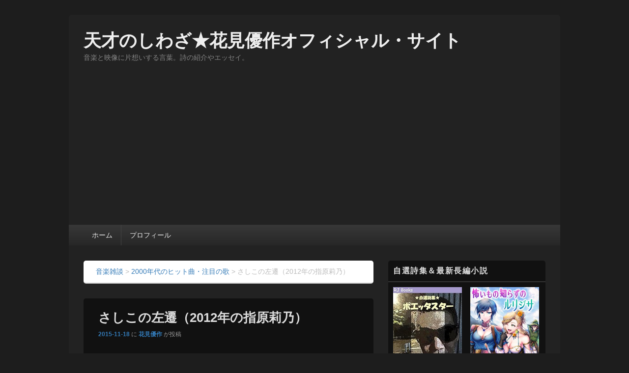

--- FILE ---
content_type: text/html; charset=UTF-8
request_url: https://tensai.work/akb-1206/
body_size: 16925
content:
<!DOCTYPE html>
<!--[if IE 6]>
<html id="ie6" dir="ltr" lang="ja" prefix="og: https://ogp.me/ns#">
<![endif]-->
<!--[if IE 7]>
<html id="ie7" dir="ltr" lang="ja" prefix="og: https://ogp.me/ns#">
<![endif]-->
<!--[if IE 8]>
<html id="ie8" dir="ltr" lang="ja" prefix="og: https://ogp.me/ns#">
<![endif]-->
<!--[if !(IE 6) | !(IE 7) | !(IE 8)  ]><!-->
<html dir="ltr" lang="ja" prefix="og: https://ogp.me/ns#">
<!--<![endif]-->
<head>
<meta charset="UTF-8" />
<meta name="viewport" content="width=device-width, initial-scale=1">
<link rel="profile" href="http://gmpg.org/xfn/11" />
<link rel="pingback" href="https://tensai.work/xmlrpc.php" />
<title>さしこの左遷（2012年の指原莉乃） | 天才のしわざ★花見優作オフィシャル・サイト</title>
<style>
#wpadminbar #wp-admin-bar-wccp_free_top_button .ab-icon:before {
	content: "\f160";
	color: #02CA02;
	top: 3px;
}
#wpadminbar #wp-admin-bar-wccp_free_top_button .ab-icon {
	transform: rotate(45deg);
}
</style>
	<style>img:is([sizes="auto" i], [sizes^="auto," i]) { contain-intrinsic-size: 3000px 1500px }</style>
	
		<!-- All in One SEO 4.8.4.1 - aioseo.com -->
	<meta name="robots" content="max-image-preview:large" />
	<meta name="author" content="花見優作"/>
	<link rel="canonical" href="https://tensai.work/akb-1206/" />
	<meta name="generator" content="All in One SEO (AIOSEO) 4.8.4.1" />
		<meta property="og:locale" content="ja_JP" />
		<meta property="og:site_name" content="天才のしわざ★花見優作オフィシャル・サイト | 音楽と映像に片想いする言葉。詩の紹介やエッセイ。" />
		<meta property="og:type" content="article" />
		<meta property="og:title" content="さしこの左遷（2012年の指原莉乃） | 天才のしわざ★花見優作オフィシャル・サイト" />
		<meta property="og:url" content="https://tensai.work/akb-1206/" />
		<meta property="article:published_time" content="2015-11-18T11:08:19+00:00" />
		<meta property="article:modified_time" content="2015-11-18T11:08:19+00:00" />
		<meta name="twitter:card" content="summary" />
		<meta name="twitter:title" content="さしこの左遷（2012年の指原莉乃） | 天才のしわざ★花見優作オフィシャル・サイト" />
		<script type="application/ld+json" class="aioseo-schema">
			{"@context":"https:\/\/schema.org","@graph":[{"@type":"Article","@id":"https:\/\/tensai.work\/akb-1206\/#article","name":"\u3055\u3057\u3053\u306e\u5de6\u9077\uff082012\u5e74\u306e\u6307\u539f\u8389\u4e43\uff09 | \u5929\u624d\u306e\u3057\u308f\u3056\u2605\u82b1\u898b\u512a\u4f5c\u30aa\u30d5\u30a3\u30b7\u30e3\u30eb\u30fb\u30b5\u30a4\u30c8","headline":"\u3055\u3057\u3053\u306e\u5de6\u9077\uff082012\u5e74\u306e\u6307\u539f\u8389\u4e43\uff09","author":{"@id":"https:\/\/tensai.work\/author\/yhanami1970\/#author"},"publisher":{"@id":"https:\/\/tensai.work\/#organization"},"image":{"@type":"ImageObject","url":"https:\/\/tensai.work\/wp-content\/uploads\/2019\/05\/tw-catch198b.jpg","width":342,"height":257},"datePublished":"2015-11-18T20:08:19+09:00","dateModified":"2015-11-18T20:08:19+09:00","inLanguage":"ja","mainEntityOfPage":{"@id":"https:\/\/tensai.work\/akb-1206\/#webpage"},"isPartOf":{"@id":"https:\/\/tensai.work\/akb-1206\/#webpage"},"articleSection":"2000\u5e74\u4ee3\u306e\u30d2\u30c3\u30c8\u66f2\u30fb\u6ce8\u76ee\u306e\u6b4c"},{"@type":"BreadcrumbList","@id":"https:\/\/tensai.work\/akb-1206\/#breadcrumblist","itemListElement":[{"@type":"ListItem","@id":"https:\/\/tensai.work#listItem","position":1,"name":"Home","item":"https:\/\/tensai.work","nextItem":{"@type":"ListItem","@id":"https:\/\/tensai.work\/category\/music-talk\/#listItem","name":"\u97f3\u697d\u96d1\u8ac7"}},{"@type":"ListItem","@id":"https:\/\/tensai.work\/category\/music-talk\/#listItem","position":2,"name":"\u97f3\u697d\u96d1\u8ac7","item":"https:\/\/tensai.work\/category\/music-talk\/","nextItem":{"@type":"ListItem","@id":"https:\/\/tensai.work\/category\/music-talk\/hit-song00s\/#listItem","name":"2000\u5e74\u4ee3\u306e\u30d2\u30c3\u30c8\u66f2\u30fb\u6ce8\u76ee\u306e\u6b4c"},"previousItem":{"@type":"ListItem","@id":"https:\/\/tensai.work#listItem","name":"Home"}},{"@type":"ListItem","@id":"https:\/\/tensai.work\/category\/music-talk\/hit-song00s\/#listItem","position":3,"name":"2000\u5e74\u4ee3\u306e\u30d2\u30c3\u30c8\u66f2\u30fb\u6ce8\u76ee\u306e\u6b4c","item":"https:\/\/tensai.work\/category\/music-talk\/hit-song00s\/","nextItem":{"@type":"ListItem","@id":"https:\/\/tensai.work\/akb-1206\/#listItem","name":"\u3055\u3057\u3053\u306e\u5de6\u9077\uff082012\u5e74\u306e\u6307\u539f\u8389\u4e43\uff09"},"previousItem":{"@type":"ListItem","@id":"https:\/\/tensai.work\/category\/music-talk\/#listItem","name":"\u97f3\u697d\u96d1\u8ac7"}},{"@type":"ListItem","@id":"https:\/\/tensai.work\/akb-1206\/#listItem","position":4,"name":"\u3055\u3057\u3053\u306e\u5de6\u9077\uff082012\u5e74\u306e\u6307\u539f\u8389\u4e43\uff09","previousItem":{"@type":"ListItem","@id":"https:\/\/tensai.work\/category\/music-talk\/hit-song00s\/#listItem","name":"2000\u5e74\u4ee3\u306e\u30d2\u30c3\u30c8\u66f2\u30fb\u6ce8\u76ee\u306e\u6b4c"}}]},{"@type":"Organization","@id":"https:\/\/tensai.work\/#organization","name":"\u5929\u624d\u306e\u3057\u308f\u3056\u2605\u82b1\u898b\u512a\u4f5c\u30aa\u30d5\u30a3\u30b7\u30e3\u30eb\u30fb\u30b5\u30a4\u30c8","description":"\u97f3\u697d\u3068\u6620\u50cf\u306b\u7247\u60f3\u3044\u3059\u308b\u8a00\u8449\u3002\u8a69\u306e\u7d39\u4ecb\u3084\u30a8\u30c3\u30bb\u30a4\u3002","url":"https:\/\/tensai.work\/"},{"@type":"Person","@id":"https:\/\/tensai.work\/author\/yhanami1970\/#author","url":"https:\/\/tensai.work\/author\/yhanami1970\/","name":"\u82b1\u898b\u512a\u4f5c","image":{"@type":"ImageObject","@id":"https:\/\/tensai.work\/akb-1206\/#authorImage","url":"https:\/\/secure.gravatar.com\/avatar\/d1ae341601ffb17dcbc7e661f4ab63c92917686303afb7703e424395398e2623?s=96&d=mm&r=g","width":96,"height":96,"caption":"\u82b1\u898b\u512a\u4f5c"}},{"@type":"WebPage","@id":"https:\/\/tensai.work\/akb-1206\/#webpage","url":"https:\/\/tensai.work\/akb-1206\/","name":"\u3055\u3057\u3053\u306e\u5de6\u9077\uff082012\u5e74\u306e\u6307\u539f\u8389\u4e43\uff09 | \u5929\u624d\u306e\u3057\u308f\u3056\u2605\u82b1\u898b\u512a\u4f5c\u30aa\u30d5\u30a3\u30b7\u30e3\u30eb\u30fb\u30b5\u30a4\u30c8","inLanguage":"ja","isPartOf":{"@id":"https:\/\/tensai.work\/#website"},"breadcrumb":{"@id":"https:\/\/tensai.work\/akb-1206\/#breadcrumblist"},"author":{"@id":"https:\/\/tensai.work\/author\/yhanami1970\/#author"},"creator":{"@id":"https:\/\/tensai.work\/author\/yhanami1970\/#author"},"image":{"@type":"ImageObject","url":"https:\/\/tensai.work\/wp-content\/uploads\/2019\/05\/tw-catch198b.jpg","@id":"https:\/\/tensai.work\/akb-1206\/#mainImage","width":342,"height":257},"primaryImageOfPage":{"@id":"https:\/\/tensai.work\/akb-1206\/#mainImage"},"datePublished":"2015-11-18T20:08:19+09:00","dateModified":"2015-11-18T20:08:19+09:00"},{"@type":"WebSite","@id":"https:\/\/tensai.work\/#website","url":"https:\/\/tensai.work\/","name":"\u5929\u624d\u306e\u3057\u308f\u3056\u2605\u82b1\u898b\u512a\u4f5c\u30aa\u30d5\u30a3\u30b7\u30e3\u30eb\u30fb\u30b5\u30a4\u30c8","description":"\u97f3\u697d\u3068\u6620\u50cf\u306b\u7247\u60f3\u3044\u3059\u308b\u8a00\u8449\u3002\u8a69\u306e\u7d39\u4ecb\u3084\u30a8\u30c3\u30bb\u30a4\u3002","inLanguage":"ja","publisher":{"@id":"https:\/\/tensai.work\/#organization"}}]}
		</script>
		<!-- All in One SEO -->

<link rel='dns-prefetch' href='//stats.wp.com' />
<link rel='dns-prefetch' href='//v0.wordpress.com' />
<link rel="alternate" type="application/rss+xml" title="天才のしわざ★花見優作オフィシャル・サイト &raquo; フィード" href="https://tensai.work/feed/" />
<link rel="alternate" type="application/rss+xml" title="天才のしわざ★花見優作オフィシャル・サイト &raquo; コメントフィード" href="https://tensai.work/comments/feed/" />
<script type="text/javascript">
/* <![CDATA[ */
window._wpemojiSettings = {"baseUrl":"https:\/\/s.w.org\/images\/core\/emoji\/16.0.1\/72x72\/","ext":".png","svgUrl":"https:\/\/s.w.org\/images\/core\/emoji\/16.0.1\/svg\/","svgExt":".svg","source":{"concatemoji":"https:\/\/tensai.work\/wp-includes\/js\/wp-emoji-release.min.js?ver=6.8.3"}};
/*! This file is auto-generated */
!function(s,n){var o,i,e;function c(e){try{var t={supportTests:e,timestamp:(new Date).valueOf()};sessionStorage.setItem(o,JSON.stringify(t))}catch(e){}}function p(e,t,n){e.clearRect(0,0,e.canvas.width,e.canvas.height),e.fillText(t,0,0);var t=new Uint32Array(e.getImageData(0,0,e.canvas.width,e.canvas.height).data),a=(e.clearRect(0,0,e.canvas.width,e.canvas.height),e.fillText(n,0,0),new Uint32Array(e.getImageData(0,0,e.canvas.width,e.canvas.height).data));return t.every(function(e,t){return e===a[t]})}function u(e,t){e.clearRect(0,0,e.canvas.width,e.canvas.height),e.fillText(t,0,0);for(var n=e.getImageData(16,16,1,1),a=0;a<n.data.length;a++)if(0!==n.data[a])return!1;return!0}function f(e,t,n,a){switch(t){case"flag":return n(e,"\ud83c\udff3\ufe0f\u200d\u26a7\ufe0f","\ud83c\udff3\ufe0f\u200b\u26a7\ufe0f")?!1:!n(e,"\ud83c\udde8\ud83c\uddf6","\ud83c\udde8\u200b\ud83c\uddf6")&&!n(e,"\ud83c\udff4\udb40\udc67\udb40\udc62\udb40\udc65\udb40\udc6e\udb40\udc67\udb40\udc7f","\ud83c\udff4\u200b\udb40\udc67\u200b\udb40\udc62\u200b\udb40\udc65\u200b\udb40\udc6e\u200b\udb40\udc67\u200b\udb40\udc7f");case"emoji":return!a(e,"\ud83e\udedf")}return!1}function g(e,t,n,a){var r="undefined"!=typeof WorkerGlobalScope&&self instanceof WorkerGlobalScope?new OffscreenCanvas(300,150):s.createElement("canvas"),o=r.getContext("2d",{willReadFrequently:!0}),i=(o.textBaseline="top",o.font="600 32px Arial",{});return e.forEach(function(e){i[e]=t(o,e,n,a)}),i}function t(e){var t=s.createElement("script");t.src=e,t.defer=!0,s.head.appendChild(t)}"undefined"!=typeof Promise&&(o="wpEmojiSettingsSupports",i=["flag","emoji"],n.supports={everything:!0,everythingExceptFlag:!0},e=new Promise(function(e){s.addEventListener("DOMContentLoaded",e,{once:!0})}),new Promise(function(t){var n=function(){try{var e=JSON.parse(sessionStorage.getItem(o));if("object"==typeof e&&"number"==typeof e.timestamp&&(new Date).valueOf()<e.timestamp+604800&&"object"==typeof e.supportTests)return e.supportTests}catch(e){}return null}();if(!n){if("undefined"!=typeof Worker&&"undefined"!=typeof OffscreenCanvas&&"undefined"!=typeof URL&&URL.createObjectURL&&"undefined"!=typeof Blob)try{var e="postMessage("+g.toString()+"("+[JSON.stringify(i),f.toString(),p.toString(),u.toString()].join(",")+"));",a=new Blob([e],{type:"text/javascript"}),r=new Worker(URL.createObjectURL(a),{name:"wpTestEmojiSupports"});return void(r.onmessage=function(e){c(n=e.data),r.terminate(),t(n)})}catch(e){}c(n=g(i,f,p,u))}t(n)}).then(function(e){for(var t in e)n.supports[t]=e[t],n.supports.everything=n.supports.everything&&n.supports[t],"flag"!==t&&(n.supports.everythingExceptFlag=n.supports.everythingExceptFlag&&n.supports[t]);n.supports.everythingExceptFlag=n.supports.everythingExceptFlag&&!n.supports.flag,n.DOMReady=!1,n.readyCallback=function(){n.DOMReady=!0}}).then(function(){return e}).then(function(){var e;n.supports.everything||(n.readyCallback(),(e=n.source||{}).concatemoji?t(e.concatemoji):e.wpemoji&&e.twemoji&&(t(e.twemoji),t(e.wpemoji)))}))}((window,document),window._wpemojiSettings);
/* ]]> */
</script>
<style id='wp-emoji-styles-inline-css' type='text/css'>

	img.wp-smiley, img.emoji {
		display: inline !important;
		border: none !important;
		box-shadow: none !important;
		height: 1em !important;
		width: 1em !important;
		margin: 0 0.07em !important;
		vertical-align: -0.1em !important;
		background: none !important;
		padding: 0 !important;
	}
</style>
<link rel='stylesheet' id='wp-block-library-css' href='https://tensai.work/wp-includes/css/dist/block-library/style.min.css?ver=6.8.3' type='text/css' media='all' />
<style id='wp-block-library-theme-inline-css' type='text/css'>
.wp-block-audio :where(figcaption){color:#555;font-size:13px;text-align:center}.is-dark-theme .wp-block-audio :where(figcaption){color:#ffffffa6}.wp-block-audio{margin:0 0 1em}.wp-block-code{border:1px solid #ccc;border-radius:4px;font-family:Menlo,Consolas,monaco,monospace;padding:.8em 1em}.wp-block-embed :where(figcaption){color:#555;font-size:13px;text-align:center}.is-dark-theme .wp-block-embed :where(figcaption){color:#ffffffa6}.wp-block-embed{margin:0 0 1em}.blocks-gallery-caption{color:#555;font-size:13px;text-align:center}.is-dark-theme .blocks-gallery-caption{color:#ffffffa6}:root :where(.wp-block-image figcaption){color:#555;font-size:13px;text-align:center}.is-dark-theme :root :where(.wp-block-image figcaption){color:#ffffffa6}.wp-block-image{margin:0 0 1em}.wp-block-pullquote{border-bottom:4px solid;border-top:4px solid;color:currentColor;margin-bottom:1.75em}.wp-block-pullquote cite,.wp-block-pullquote footer,.wp-block-pullquote__citation{color:currentColor;font-size:.8125em;font-style:normal;text-transform:uppercase}.wp-block-quote{border-left:.25em solid;margin:0 0 1.75em;padding-left:1em}.wp-block-quote cite,.wp-block-quote footer{color:currentColor;font-size:.8125em;font-style:normal;position:relative}.wp-block-quote:where(.has-text-align-right){border-left:none;border-right:.25em solid;padding-left:0;padding-right:1em}.wp-block-quote:where(.has-text-align-center){border:none;padding-left:0}.wp-block-quote.is-large,.wp-block-quote.is-style-large,.wp-block-quote:where(.is-style-plain){border:none}.wp-block-search .wp-block-search__label{font-weight:700}.wp-block-search__button{border:1px solid #ccc;padding:.375em .625em}:where(.wp-block-group.has-background){padding:1.25em 2.375em}.wp-block-separator.has-css-opacity{opacity:.4}.wp-block-separator{border:none;border-bottom:2px solid;margin-left:auto;margin-right:auto}.wp-block-separator.has-alpha-channel-opacity{opacity:1}.wp-block-separator:not(.is-style-wide):not(.is-style-dots){width:100px}.wp-block-separator.has-background:not(.is-style-dots){border-bottom:none;height:1px}.wp-block-separator.has-background:not(.is-style-wide):not(.is-style-dots){height:2px}.wp-block-table{margin:0 0 1em}.wp-block-table td,.wp-block-table th{word-break:normal}.wp-block-table :where(figcaption){color:#555;font-size:13px;text-align:center}.is-dark-theme .wp-block-table :where(figcaption){color:#ffffffa6}.wp-block-video :where(figcaption){color:#555;font-size:13px;text-align:center}.is-dark-theme .wp-block-video :where(figcaption){color:#ffffffa6}.wp-block-video{margin:0 0 1em}:root :where(.wp-block-template-part.has-background){margin-bottom:0;margin-top:0;padding:1.25em 2.375em}
</style>
<style id='classic-theme-styles-inline-css' type='text/css'>
/*! This file is auto-generated */
.wp-block-button__link{color:#fff;background-color:#32373c;border-radius:9999px;box-shadow:none;text-decoration:none;padding:calc(.667em + 2px) calc(1.333em + 2px);font-size:1.125em}.wp-block-file__button{background:#32373c;color:#fff;text-decoration:none}
</style>
<link rel='stylesheet' id='mediaelement-css' href='https://tensai.work/wp-includes/js/mediaelement/mediaelementplayer-legacy.min.css?ver=4.2.17' type='text/css' media='all' />
<link rel='stylesheet' id='wp-mediaelement-css' href='https://tensai.work/wp-includes/js/mediaelement/wp-mediaelement.min.css?ver=6.8.3' type='text/css' media='all' />
<style id='jetpack-sharing-buttons-style-inline-css' type='text/css'>
.jetpack-sharing-buttons__services-list{display:flex;flex-direction:row;flex-wrap:wrap;gap:0;list-style-type:none;margin:5px;padding:0}.jetpack-sharing-buttons__services-list.has-small-icon-size{font-size:12px}.jetpack-sharing-buttons__services-list.has-normal-icon-size{font-size:16px}.jetpack-sharing-buttons__services-list.has-large-icon-size{font-size:24px}.jetpack-sharing-buttons__services-list.has-huge-icon-size{font-size:36px}@media print{.jetpack-sharing-buttons__services-list{display:none!important}}.editor-styles-wrapper .wp-block-jetpack-sharing-buttons{gap:0;padding-inline-start:0}ul.jetpack-sharing-buttons__services-list.has-background{padding:1.25em 2.375em}
</style>
<style id='global-styles-inline-css' type='text/css'>
:root{--wp--preset--aspect-ratio--square: 1;--wp--preset--aspect-ratio--4-3: 4/3;--wp--preset--aspect-ratio--3-4: 3/4;--wp--preset--aspect-ratio--3-2: 3/2;--wp--preset--aspect-ratio--2-3: 2/3;--wp--preset--aspect-ratio--16-9: 16/9;--wp--preset--aspect-ratio--9-16: 9/16;--wp--preset--color--black: #000000;--wp--preset--color--cyan-bluish-gray: #abb8c3;--wp--preset--color--white: #ffffff;--wp--preset--color--pale-pink: #f78da7;--wp--preset--color--vivid-red: #cf2e2e;--wp--preset--color--luminous-vivid-orange: #ff6900;--wp--preset--color--luminous-vivid-amber: #fcb900;--wp--preset--color--light-green-cyan: #7bdcb5;--wp--preset--color--vivid-green-cyan: #00d084;--wp--preset--color--pale-cyan-blue: #8ed1fc;--wp--preset--color--vivid-cyan-blue: #0693e3;--wp--preset--color--vivid-purple: #9b51e0;--wp--preset--color--dark-gray: #373737;--wp--preset--color--medium-gray: #cccccc;--wp--preset--color--light-gray: #eeeeee;--wp--preset--color--blue: #1982d1;--wp--preset--gradient--vivid-cyan-blue-to-vivid-purple: linear-gradient(135deg,rgba(6,147,227,1) 0%,rgb(155,81,224) 100%);--wp--preset--gradient--light-green-cyan-to-vivid-green-cyan: linear-gradient(135deg,rgb(122,220,180) 0%,rgb(0,208,130) 100%);--wp--preset--gradient--luminous-vivid-amber-to-luminous-vivid-orange: linear-gradient(135deg,rgba(252,185,0,1) 0%,rgba(255,105,0,1) 100%);--wp--preset--gradient--luminous-vivid-orange-to-vivid-red: linear-gradient(135deg,rgba(255,105,0,1) 0%,rgb(207,46,46) 100%);--wp--preset--gradient--very-light-gray-to-cyan-bluish-gray: linear-gradient(135deg,rgb(238,238,238) 0%,rgb(169,184,195) 100%);--wp--preset--gradient--cool-to-warm-spectrum: linear-gradient(135deg,rgb(74,234,220) 0%,rgb(151,120,209) 20%,rgb(207,42,186) 40%,rgb(238,44,130) 60%,rgb(251,105,98) 80%,rgb(254,248,76) 100%);--wp--preset--gradient--blush-light-purple: linear-gradient(135deg,rgb(255,206,236) 0%,rgb(152,150,240) 100%);--wp--preset--gradient--blush-bordeaux: linear-gradient(135deg,rgb(254,205,165) 0%,rgb(254,45,45) 50%,rgb(107,0,62) 100%);--wp--preset--gradient--luminous-dusk: linear-gradient(135deg,rgb(255,203,112) 0%,rgb(199,81,192) 50%,rgb(65,88,208) 100%);--wp--preset--gradient--pale-ocean: linear-gradient(135deg,rgb(255,245,203) 0%,rgb(182,227,212) 50%,rgb(51,167,181) 100%);--wp--preset--gradient--electric-grass: linear-gradient(135deg,rgb(202,248,128) 0%,rgb(113,206,126) 100%);--wp--preset--gradient--midnight: linear-gradient(135deg,rgb(2,3,129) 0%,rgb(40,116,252) 100%);--wp--preset--font-size--small: 14px;--wp--preset--font-size--medium: 20px;--wp--preset--font-size--large: 24px;--wp--preset--font-size--x-large: 42px;--wp--preset--font-size--normal: 16px;--wp--preset--font-size--huge: 26px;--wp--preset--spacing--20: 0.44rem;--wp--preset--spacing--30: 0.67rem;--wp--preset--spacing--40: 1rem;--wp--preset--spacing--50: 1.5rem;--wp--preset--spacing--60: 2.25rem;--wp--preset--spacing--70: 3.38rem;--wp--preset--spacing--80: 5.06rem;--wp--preset--shadow--natural: 6px 6px 9px rgba(0, 0, 0, 0.2);--wp--preset--shadow--deep: 12px 12px 50px rgba(0, 0, 0, 0.4);--wp--preset--shadow--sharp: 6px 6px 0px rgba(0, 0, 0, 0.2);--wp--preset--shadow--outlined: 6px 6px 0px -3px rgba(255, 255, 255, 1), 6px 6px rgba(0, 0, 0, 1);--wp--preset--shadow--crisp: 6px 6px 0px rgba(0, 0, 0, 1);}:where(.is-layout-flex){gap: 0.5em;}:where(.is-layout-grid){gap: 0.5em;}body .is-layout-flex{display: flex;}.is-layout-flex{flex-wrap: wrap;align-items: center;}.is-layout-flex > :is(*, div){margin: 0;}body .is-layout-grid{display: grid;}.is-layout-grid > :is(*, div){margin: 0;}:where(.wp-block-columns.is-layout-flex){gap: 2em;}:where(.wp-block-columns.is-layout-grid){gap: 2em;}:where(.wp-block-post-template.is-layout-flex){gap: 1.25em;}:where(.wp-block-post-template.is-layout-grid){gap: 1.25em;}.has-black-color{color: var(--wp--preset--color--black) !important;}.has-cyan-bluish-gray-color{color: var(--wp--preset--color--cyan-bluish-gray) !important;}.has-white-color{color: var(--wp--preset--color--white) !important;}.has-pale-pink-color{color: var(--wp--preset--color--pale-pink) !important;}.has-vivid-red-color{color: var(--wp--preset--color--vivid-red) !important;}.has-luminous-vivid-orange-color{color: var(--wp--preset--color--luminous-vivid-orange) !important;}.has-luminous-vivid-amber-color{color: var(--wp--preset--color--luminous-vivid-amber) !important;}.has-light-green-cyan-color{color: var(--wp--preset--color--light-green-cyan) !important;}.has-vivid-green-cyan-color{color: var(--wp--preset--color--vivid-green-cyan) !important;}.has-pale-cyan-blue-color{color: var(--wp--preset--color--pale-cyan-blue) !important;}.has-vivid-cyan-blue-color{color: var(--wp--preset--color--vivid-cyan-blue) !important;}.has-vivid-purple-color{color: var(--wp--preset--color--vivid-purple) !important;}.has-black-background-color{background-color: var(--wp--preset--color--black) !important;}.has-cyan-bluish-gray-background-color{background-color: var(--wp--preset--color--cyan-bluish-gray) !important;}.has-white-background-color{background-color: var(--wp--preset--color--white) !important;}.has-pale-pink-background-color{background-color: var(--wp--preset--color--pale-pink) !important;}.has-vivid-red-background-color{background-color: var(--wp--preset--color--vivid-red) !important;}.has-luminous-vivid-orange-background-color{background-color: var(--wp--preset--color--luminous-vivid-orange) !important;}.has-luminous-vivid-amber-background-color{background-color: var(--wp--preset--color--luminous-vivid-amber) !important;}.has-light-green-cyan-background-color{background-color: var(--wp--preset--color--light-green-cyan) !important;}.has-vivid-green-cyan-background-color{background-color: var(--wp--preset--color--vivid-green-cyan) !important;}.has-pale-cyan-blue-background-color{background-color: var(--wp--preset--color--pale-cyan-blue) !important;}.has-vivid-cyan-blue-background-color{background-color: var(--wp--preset--color--vivid-cyan-blue) !important;}.has-vivid-purple-background-color{background-color: var(--wp--preset--color--vivid-purple) !important;}.has-black-border-color{border-color: var(--wp--preset--color--black) !important;}.has-cyan-bluish-gray-border-color{border-color: var(--wp--preset--color--cyan-bluish-gray) !important;}.has-white-border-color{border-color: var(--wp--preset--color--white) !important;}.has-pale-pink-border-color{border-color: var(--wp--preset--color--pale-pink) !important;}.has-vivid-red-border-color{border-color: var(--wp--preset--color--vivid-red) !important;}.has-luminous-vivid-orange-border-color{border-color: var(--wp--preset--color--luminous-vivid-orange) !important;}.has-luminous-vivid-amber-border-color{border-color: var(--wp--preset--color--luminous-vivid-amber) !important;}.has-light-green-cyan-border-color{border-color: var(--wp--preset--color--light-green-cyan) !important;}.has-vivid-green-cyan-border-color{border-color: var(--wp--preset--color--vivid-green-cyan) !important;}.has-pale-cyan-blue-border-color{border-color: var(--wp--preset--color--pale-cyan-blue) !important;}.has-vivid-cyan-blue-border-color{border-color: var(--wp--preset--color--vivid-cyan-blue) !important;}.has-vivid-purple-border-color{border-color: var(--wp--preset--color--vivid-purple) !important;}.has-vivid-cyan-blue-to-vivid-purple-gradient-background{background: var(--wp--preset--gradient--vivid-cyan-blue-to-vivid-purple) !important;}.has-light-green-cyan-to-vivid-green-cyan-gradient-background{background: var(--wp--preset--gradient--light-green-cyan-to-vivid-green-cyan) !important;}.has-luminous-vivid-amber-to-luminous-vivid-orange-gradient-background{background: var(--wp--preset--gradient--luminous-vivid-amber-to-luminous-vivid-orange) !important;}.has-luminous-vivid-orange-to-vivid-red-gradient-background{background: var(--wp--preset--gradient--luminous-vivid-orange-to-vivid-red) !important;}.has-very-light-gray-to-cyan-bluish-gray-gradient-background{background: var(--wp--preset--gradient--very-light-gray-to-cyan-bluish-gray) !important;}.has-cool-to-warm-spectrum-gradient-background{background: var(--wp--preset--gradient--cool-to-warm-spectrum) !important;}.has-blush-light-purple-gradient-background{background: var(--wp--preset--gradient--blush-light-purple) !important;}.has-blush-bordeaux-gradient-background{background: var(--wp--preset--gradient--blush-bordeaux) !important;}.has-luminous-dusk-gradient-background{background: var(--wp--preset--gradient--luminous-dusk) !important;}.has-pale-ocean-gradient-background{background: var(--wp--preset--gradient--pale-ocean) !important;}.has-electric-grass-gradient-background{background: var(--wp--preset--gradient--electric-grass) !important;}.has-midnight-gradient-background{background: var(--wp--preset--gradient--midnight) !important;}.has-small-font-size{font-size: var(--wp--preset--font-size--small) !important;}.has-medium-font-size{font-size: var(--wp--preset--font-size--medium) !important;}.has-large-font-size{font-size: var(--wp--preset--font-size--large) !important;}.has-x-large-font-size{font-size: var(--wp--preset--font-size--x-large) !important;}
:where(.wp-block-post-template.is-layout-flex){gap: 1.25em;}:where(.wp-block-post-template.is-layout-grid){gap: 1.25em;}
:where(.wp-block-columns.is-layout-flex){gap: 2em;}:where(.wp-block-columns.is-layout-grid){gap: 2em;}
:root :where(.wp-block-pullquote){font-size: 1.5em;line-height: 1.6;}
</style>
<link rel='stylesheet' id='genericons-css' href='https://tensai.work/wp-content/plugins/jetpack/_inc/genericons/genericons/genericons.css?ver=3.1' type='text/css' media='all' />
<link rel='stylesheet' id='catchbox-style-css' href='https://tensai.work/wp-content/themes/catch-box/style.css?ver=20240316-10525' type='text/css' media='all' />
<link rel='stylesheet' id='catchbox-block-style-css' href='https://tensai.work/wp-content/themes/catch-box/css/blocks.css?ver=1.0' type='text/css' media='all' />
<link rel='stylesheet' id='dark-css' href='https://tensai.work/wp-content/themes/catch-box/colors/dark.css' type='text/css' media='all' />
<style id='akismet-widget-style-inline-css' type='text/css'>

			.a-stats {
				--akismet-color-mid-green: #357b49;
				--akismet-color-white: #fff;
				--akismet-color-light-grey: #f6f7f7;

				max-width: 350px;
				width: auto;
			}

			.a-stats * {
				all: unset;
				box-sizing: border-box;
			}

			.a-stats strong {
				font-weight: 600;
			}

			.a-stats a.a-stats__link,
			.a-stats a.a-stats__link:visited,
			.a-stats a.a-stats__link:active {
				background: var(--akismet-color-mid-green);
				border: none;
				box-shadow: none;
				border-radius: 8px;
				color: var(--akismet-color-white);
				cursor: pointer;
				display: block;
				font-family: -apple-system, BlinkMacSystemFont, 'Segoe UI', 'Roboto', 'Oxygen-Sans', 'Ubuntu', 'Cantarell', 'Helvetica Neue', sans-serif;
				font-weight: 500;
				padding: 12px;
				text-align: center;
				text-decoration: none;
				transition: all 0.2s ease;
			}

			/* Extra specificity to deal with TwentyTwentyOne focus style */
			.widget .a-stats a.a-stats__link:focus {
				background: var(--akismet-color-mid-green);
				color: var(--akismet-color-white);
				text-decoration: none;
			}

			.a-stats a.a-stats__link:hover {
				filter: brightness(110%);
				box-shadow: 0 4px 12px rgba(0, 0, 0, 0.06), 0 0 2px rgba(0, 0, 0, 0.16);
			}

			.a-stats .count {
				color: var(--akismet-color-white);
				display: block;
				font-size: 1.5em;
				line-height: 1.4;
				padding: 0 13px;
				white-space: nowrap;
			}
		
</style>
<script type="text/javascript" src="https://tensai.work/wp-includes/js/jquery/jquery.min.js?ver=3.7.1" id="jquery-core-js"></script>
<script type="text/javascript" src="https://tensai.work/wp-includes/js/jquery/jquery-migrate.min.js?ver=3.4.1" id="jquery-migrate-js"></script>
<script type="text/javascript" id="catchbox-menu-js-extra">
/* <![CDATA[ */
var screenReaderText = {"expand":"\u30b5\u30d6\u30e1\u30cb\u30e5\u30fc\u3092\u5c55\u958b","collapse":"\u30b5\u30d6\u30e1\u30cb\u30e5\u30fc\u3092\u9589\u3058\u308b"};
/* ]]> */
</script>
<script type="text/javascript" src="https://tensai.work/wp-content/themes/catch-box/js/menu.min.js?ver=2.1.1.1" id="catchbox-menu-js"></script>
<script type="text/javascript" src="https://tensai.work/wp-content/themes/catch-box/js/html5.min.js?ver=3.7.3" id="catchbox-html5-js"></script>
<link rel="https://api.w.org/" href="https://tensai.work/wp-json/" /><link rel="alternate" title="JSON" type="application/json" href="https://tensai.work/wp-json/wp/v2/posts/1180" /><link rel="EditURI" type="application/rsd+xml" title="RSD" href="https://tensai.work/xmlrpc.php?rsd" />
<meta name="generator" content="WordPress 6.8.3" />
<link rel='shortlink' href='https://wp.me/p9z6tb-j2' />
<link rel="alternate" title="oEmbed (JSON)" type="application/json+oembed" href="https://tensai.work/wp-json/oembed/1.0/embed?url=https%3A%2F%2Ftensai.work%2Fakb-1206%2F" />
<link rel="alternate" title="oEmbed (XML)" type="text/xml+oembed" href="https://tensai.work/wp-json/oembed/1.0/embed?url=https%3A%2F%2Ftensai.work%2Fakb-1206%2F&#038;format=xml" />
<script id="wpcp_disable_selection" type="text/javascript">
var image_save_msg='You are not allowed to save images!';
	var no_menu_msg='Context Menu disabled!';
	var smessage = "Content is protected !!";

function disableEnterKey(e)
{
	var elemtype = e.target.tagName;
	
	elemtype = elemtype.toUpperCase();
	
	if (elemtype == "TEXT" || elemtype == "TEXTAREA" || elemtype == "INPUT" || elemtype == "PASSWORD" || elemtype == "SELECT" || elemtype == "OPTION" || elemtype == "EMBED")
	{
		elemtype = 'TEXT';
	}
	
	if (e.ctrlKey){
     var key;
     if(window.event)
          key = window.event.keyCode;     //IE
     else
          key = e.which;     //firefox (97)
    //if (key != 17) alert(key);
     if (elemtype!= 'TEXT' && (key == 97 || key == 65 || key == 67 || key == 99 || key == 88 || key == 120 || key == 26 || key == 85  || key == 86 || key == 83 || key == 43 || key == 73))
     {
		if(wccp_free_iscontenteditable(e)) return true;
		show_wpcp_message('You are not allowed to copy content or view source');
		return false;
     }else
     	return true;
     }
}


/*For contenteditable tags*/
function wccp_free_iscontenteditable(e)
{
	var e = e || window.event; // also there is no e.target property in IE. instead IE uses window.event.srcElement
  	
	var target = e.target || e.srcElement;

	var elemtype = e.target.nodeName;
	
	elemtype = elemtype.toUpperCase();
	
	var iscontenteditable = "false";
		
	if(typeof target.getAttribute!="undefined" ) iscontenteditable = target.getAttribute("contenteditable"); // Return true or false as string
	
	var iscontenteditable2 = false;
	
	if(typeof target.isContentEditable!="undefined" ) iscontenteditable2 = target.isContentEditable; // Return true or false as boolean

	if(target.parentElement.isContentEditable) iscontenteditable2 = true;
	
	if (iscontenteditable == "true" || iscontenteditable2 == true)
	{
		if(typeof target.style!="undefined" ) target.style.cursor = "text";
		
		return true;
	}
}

////////////////////////////////////
function disable_copy(e)
{	
	var e = e || window.event; // also there is no e.target property in IE. instead IE uses window.event.srcElement
	
	var elemtype = e.target.tagName;
	
	elemtype = elemtype.toUpperCase();
	
	if (elemtype == "TEXT" || elemtype == "TEXTAREA" || elemtype == "INPUT" || elemtype == "PASSWORD" || elemtype == "SELECT" || elemtype == "OPTION" || elemtype == "EMBED")
	{
		elemtype = 'TEXT';
	}
	
	if(wccp_free_iscontenteditable(e)) return true;
	
	var isSafari = /Safari/.test(navigator.userAgent) && /Apple Computer/.test(navigator.vendor);
	
	var checker_IMG = '';
	if (elemtype == "IMG" && checker_IMG == 'checked' && e.detail >= 2) {show_wpcp_message(alertMsg_IMG);return false;}
	if (elemtype != "TEXT")
	{
		if (smessage !== "" && e.detail == 2)
			show_wpcp_message(smessage);
		
		if (isSafari)
			return true;
		else
			return false;
	}	
}

//////////////////////////////////////////
function disable_copy_ie()
{
	var e = e || window.event;
	var elemtype = window.event.srcElement.nodeName;
	elemtype = elemtype.toUpperCase();
	if(wccp_free_iscontenteditable(e)) return true;
	if (elemtype == "IMG") {show_wpcp_message(alertMsg_IMG);return false;}
	if (elemtype != "TEXT" && elemtype != "TEXTAREA" && elemtype != "INPUT" && elemtype != "PASSWORD" && elemtype != "SELECT" && elemtype != "OPTION" && elemtype != "EMBED")
	{
		return false;
	}
}	
function reEnable()
{
	return true;
}
document.onkeydown = disableEnterKey;
document.onselectstart = disable_copy_ie;
if(navigator.userAgent.indexOf('MSIE')==-1)
{
	document.onmousedown = disable_copy;
	document.onclick = reEnable;
}
function disableSelection(target)
{
    //For IE This code will work
    if (typeof target.onselectstart!="undefined")
    target.onselectstart = disable_copy_ie;
    
    //For Firefox This code will work
    else if (typeof target.style.MozUserSelect!="undefined")
    {target.style.MozUserSelect="none";}
    
    //All other  (ie: Opera) This code will work
    else
    target.onmousedown=function(){return false}
    target.style.cursor = "default";
}
//Calling the JS function directly just after body load
window.onload = function(){disableSelection(document.body);};

//////////////////special for safari Start////////////////
var onlongtouch;
var timer;
var touchduration = 1000; //length of time we want the user to touch before we do something

var elemtype = "";
function touchstart(e) {
	var e = e || window.event;
  // also there is no e.target property in IE.
  // instead IE uses window.event.srcElement
  	var target = e.target || e.srcElement;
	
	elemtype = window.event.srcElement.nodeName;
	
	elemtype = elemtype.toUpperCase();
	
	if(!wccp_pro_is_passive()) e.preventDefault();
	if (!timer) {
		timer = setTimeout(onlongtouch, touchduration);
	}
}

function touchend() {
    //stops short touches from firing the event
    if (timer) {
        clearTimeout(timer);
        timer = null;
    }
	onlongtouch();
}

onlongtouch = function(e) { //this will clear the current selection if anything selected
	
	if (elemtype != "TEXT" && elemtype != "TEXTAREA" && elemtype != "INPUT" && elemtype != "PASSWORD" && elemtype != "SELECT" && elemtype != "EMBED" && elemtype != "OPTION")	
	{
		if (window.getSelection) {
			if (window.getSelection().empty) {  // Chrome
			window.getSelection().empty();
			} else if (window.getSelection().removeAllRanges) {  // Firefox
			window.getSelection().removeAllRanges();
			}
		} else if (document.selection) {  // IE?
			document.selection.empty();
		}
		return false;
	}
};

document.addEventListener("DOMContentLoaded", function(event) { 
    window.addEventListener("touchstart", touchstart, false);
    window.addEventListener("touchend", touchend, false);
});

function wccp_pro_is_passive() {

  var cold = false,
  hike = function() {};

  try {
	  const object1 = {};
  var aid = Object.defineProperty(object1, 'passive', {
  get() {cold = true}
  });
  window.addEventListener('test', hike, aid);
  window.removeEventListener('test', hike, aid);
  } catch (e) {}

  return cold;
}
/*special for safari End*/
</script>
<script id="wpcp_disable_Right_Click" type="text/javascript">
document.ondragstart = function() { return false;}
	function nocontext(e) {
	   return false;
	}
	document.oncontextmenu = nocontext;
</script>
<style>
.unselectable
{
-moz-user-select:none;
-webkit-user-select:none;
cursor: default;
}
html
{
-webkit-touch-callout: none;
-webkit-user-select: none;
-khtml-user-select: none;
-moz-user-select: none;
-ms-user-select: none;
user-select: none;
-webkit-tap-highlight-color: rgba(0,0,0,0);
}
</style>
<script id="wpcp_css_disable_selection" type="text/javascript">
var e = document.getElementsByTagName('body')[0];
if(e)
{
	e.setAttribute('unselectable',"on");
}
</script>
	<style>img#wpstats{display:none}</style>
		
<!-- BEGIN: WP Social Bookmarking Light HEAD --><script>
    (function (d, s, id) {
        var js, fjs = d.getElementsByTagName(s)[0];
        if (d.getElementById(id)) return;
        js = d.createElement(s);
        js.id = id;
        js.src = "//connect.facebook.net/en_US/sdk.js#xfbml=1&version=v2.7";
        fjs.parentNode.insertBefore(js, fjs);
    }(document, 'script', 'facebook-jssdk'));
</script>
<style type="text/css">.wp_social_bookmarking_light{
    border: 0 !important;
    padding: 10px 0 20px 0 !important;
    margin: 0 !important;
}
.wp_social_bookmarking_light div{
    float: left !important;
    border: 0 !important;
    padding: 0 !important;
    margin: 0 5px 0px 0 !important;
    min-height: 30px !important;
    line-height: 18px !important;
    text-indent: 0 !important;
}
.wp_social_bookmarking_light img{
    border: 0 !important;
    padding: 0;
    margin: 0;
    vertical-align: top !important;
}
.wp_social_bookmarking_light_clear{
    clear: both !important;
}
#fb-root{
    display: none;
}
.wsbl_facebook_like iframe{
    max-width: none !important;
}
.wsbl_pinterest a{
    border: 0px !important;
}
</style>
<!-- END: WP Social Bookmarking Light HEAD -->
<link rel="icon" href="https://tensai.work/wp-content/uploads/2018/11/icon_tw.jpg" sizes="32x32" />
<link rel="icon" href="https://tensai.work/wp-content/uploads/2018/11/icon_tw.jpg" sizes="192x192" />
<link rel="apple-touch-icon" href="https://tensai.work/wp-content/uploads/2018/11/icon_tw.jpg" />
<meta name="msapplication-TileImage" content="https://tensai.work/wp-content/uploads/2018/11/icon_tw.jpg" />
<script async src="//pagead2.googlesyndication.com/pagead/js/adsbygoogle.js"></script>
<script>
     (adsbygoogle = window.adsbygoogle || []).push({
          google_ad_client: "ca-pub-8044976417722460",
          enable_page_level_ads: true
     });
</script><!-- Google tag (gtag.js) -->
<script async src="https://www.googletagmanager.com/gtag/js?id=G-FQZ6Z3ER5Q"></script>
<!-- Google tag (gtag.js) -->
<script async src="https://www.googletagmanager.com/gtag/js?id=G-LBHH9PVRSV"></script>
<script>
  window.dataLayer = window.dataLayer || [];
  function gtag(){dataLayer.push(arguments);}
  gtag('js', new Date());

  gtag('config', 'G-LBHH9PVRSV');
</script>
</head>

<body class="wp-singular post-template-default single single-post postid-1180 single-format-standard wp-embed-responsive wp-theme-catch-box unselectable single-author right-sidebar one-menu header-image-top">



<div id="page" class="hfeed site">

	<a href="#main" class="skip-link screen-reader-text">コンテンツへスキップ</a>
	<header id="branding" role="banner">

    	
    	<div id="header-content" class="clearfix">

			<div class="logo-wrap clearfix">	<div id="hgroup" class="site-details">
					<p id="site-title"><a href="https://tensai.work/" rel="home">天才のしわざ★花見優作オフィシャル・サイト</a></p>
					<p id="site-description">音楽と映像に片想いする言葉。詩の紹介やエッセイ。</p>
			
   	</div><!-- #hgroup -->
</div><!-- .logo-wrap -->
		</div><!-- #header-content -->

    	    <div class="menu-access-wrap mobile-header-menu clearfix">
        <div id="mobile-header-left-menu" class="mobile-menu-anchor page-menu">
            <a href="#mobile-header-left-nav" id="menu-toggle-primary" class="genericon genericon-menu">
                <span class="mobile-menu-text">メニュー</span>
            </a>
        </div><!-- #mobile-header-left-menu -->
            
        
        <div id="site-header-menu-primary" class="site-header-menu">
            <nav id="access" class="main-navigation menu-focus" role="navigation" aria-label="メインメニュー">
            
                <h3 class="screen-reader-text">メインメニュー</h3>
                <div class="menu-header-container"><ul class="menu"><li ><a href="https://tensai.work/">ホーム</a></li><li class="page_item page-item-2"><a href="https://tensai.work/profile/">プロフィール</a></li></ul></div><!-- .menu-header-container -->            </nav><!-- #access -->
        </div><!-- .site-header-menu -->

            </div><!-- .menu-access-wrap -->
    
	</header><!-- #branding -->

	
	
	<div id="main" class="clearfix">

		
		<div id="primary" class="content-area">

			
			<div id="content" role="main">
				<div class="breadcrumbs breadcrumbnavxt" xmlns:v="http://rdf.data-vocabulary.org/#"><!-- Breadcrumb NavXT 7.4.1 -->
<span property="itemListElement" typeof="ListItem"><a property="item" typeof="WebPage" title="Go to the 音楽雑談 category archives." href="https://tensai.work/category/music-talk/" class="taxonomy category"><span property="name">音楽雑談</span></a><meta property="position" content="1"></span> &gt; <span property="itemListElement" typeof="ListItem"><a property="item" typeof="WebPage" title="Go to the 2000年代のヒット曲・注目の歌 category archives." href="https://tensai.work/category/music-talk/hit-song00s/" class="taxonomy category"><span property="name">2000年代のヒット曲・注目の歌</span></a><meta property="position" content="2"></span> &gt; <span class="post post-post current-item">さしこの左遷（2012年の指原莉乃）</span></div><!-- .breadcrumbnavxt -->
				
<article id="post-1180" class="post-1180 post type-post status-publish format-standard has-post-thumbnail hentry category-hit-song00s">
	<header class="entry-header">
		<h1 class="entry-title">さしこの左遷（2012年の指原莉乃）</h1>

		            <div class="entry-meta">
                <a href="https://tensai.work/akb-1206/" title="20:08" rel="bookmark"><time class="entry-date updated" datetime="2015-11-18T20:08:19+09:00" pubdate>2015-11-18</time></a> <span class="sep">に</span> <span class="by-author"><span class="author vcard"><a class="url fn n" href="https://tensai.work/author/yhanami1970/" title="花見優作 のすべての投稿を表示" rel="author">花見優作</a></span> <span class="sep">が投稿</span></span>                            </div><!-- .entry-meta -->
			</header><!-- .entry-header -->

	<div class="entry-content">
		<div class='wp_social_bookmarking_light'>        <div class="wsbl_hatena_button"><a href="//b.hatena.ne.jp/entry/https://tensai.work/akb-1206/" class="hatena-bookmark-button" data-hatena-bookmark-title="さしこの左遷（2012年の指原莉乃）" data-hatena-bookmark-layout="simple-balloon" title="このエントリーをはてなブックマークに追加"> <img decoding="async" src="//b.hatena.ne.jp/images/entry-button/button-only@2x.png" alt="このエントリーをはてなブックマークに追加" width="20" height="20" style="border: none;" /></a><script type="text/javascript" src="//b.hatena.ne.jp/js/bookmark_button.js" charset="utf-8" async="async"></script></div>        <div class="wsbl_facebook_like"><div id="fb-root"></div><fb:like href="https://tensai.work/akb-1206/" layout="button_count" action="like" width="100" share="false" show_faces="false" ></fb:like></div>        <div class="wsbl_twitter"><a href="https://twitter.com/share" class="twitter-share-button" data-url="https://tensai.work/akb-1206/" data-text="さしこの左遷（2012年の指原莉乃）">Tweet</a></div>        <div class="wsbl_pocket"><a href="https://getpocket.com/save" class="pocket-btn" data-lang="en" data-save-url="https://tensai.work/akb-1206/" data-pocket-count="none" data-pocket-align="left" >Pocket</a><script type="text/javascript">!function(d,i){if(!d.getElementById(i)){var j=d.createElement("script");j.id=i;j.src="https://widgets.getpocket.com/v1/j/btn.js?v=1";var w=d.getElementById(i);d.body.appendChild(j);}}(document,"pocket-btn-js");</script></div></div>
<br class='wp_social_bookmarking_light_clear' />
<p>　ＡＫＢ４８で人気急上昇中であった〈へたれキャラ〉の〈さしこ〉こと指原莉乃が週刊文春で研究生時代（３～４年まえ）の恋愛を元カレに暴露され、博多を拠点に活動する姉妹ユニットＨＫＴ４８に移籍することが決まった。</p>
<p>　──ということについて、周囲の大人たちが大騒ぎしている。こんなの、ファン以外にはどうでもいいことのはずじゃないか。<br />
　最近は、朝日新聞あたりも総選挙を大きく取り上げていて、どうかしているとしか思えない。<br />
　アイドル・グループの物語にいちいちつきあう義理は一般人にはないはずだ。ゲームで育った世代は他人の物語に乗っかる習性でもあるのか。</p>
<p>　ＡＫＢの成功で、名古屋、大阪、博多に類似ユニットを増殖させたのは、企業が支店を次々に出していくのとおなじで、スキャンダルひとつで有力者が地方に飛ばされるのも、サラリーマン社会ではおなじみの光景だ。だから、オッサンどももいっしょになって騒いでるのか。</p>
<p>　それとも、ちっとも盛り上がってないＮＨＫの大河ドラマで、ちょうど平清盛が大宰府に乗り込んだところだが、それとのからみでもあるのだろうか。</p>
<p>　ま、本人にとっては、自虐ネタが１コ増えたってことで。危機を演出することで、ファンは結束するからなぁ。<br />
　５月に出たシングル（指原莉乃初主演ドラマ主題歌）は今回のことを予見していたかのようだ。<br />
　<br />
　<br />
　　<a href="http://www.amazon.co.jp/exec/obidos/ASIN/B0079RT5XU/rjyh-22" target="_blank">「それでも好きだよ」　⇒　詳細はこちら</a></p>
<p>　　<a href="http://www.amazon.co.jp/exec/obidos/ASIN/4063896323/rjyh-22" target="_blank">インタビュー付フォトブック『さしこ』　⇒　詳細はこちら</a><br />
　<br />
　<br />
【関連記事】<br />
　<a href="https://tensai.work/hits1960s/" >1960年代のヒット曲と話題</a><br />
　<a href="https://tensai.work/hits1970s/" >1970年代のヒット曲と話題</a><br />
　<a href="https://tensai.work/hits1980s/" >1980年代のヒット曲と話題</a><br />
　<a href="https://tensai.work/hits1990s/" >1990年代のヒット曲と話題</a><br />
　<a href="https://tensai.work/hits2000s/" >2000年代のヒット曲と話題</a>　<br />
　<a href="https://tensai.work/hits2010s/" >2010年代のヒット曲と話題</a>　<br />
　</p>
<div class='yarpp yarpp-related yarpp-related-website yarpp-related-none yarpp-template-list'>
<p>No related posts.</p>
</div>
			</div><!-- .entry-content -->

	<footer class="entry-meta">
		カテゴリー: <a href="https://tensai.work/category/music-talk/hit-song00s/" rel="category tag">2000年代のヒット曲・注目の歌</a> &nbsp; 作成者: <a href="https://tensai.work/author/yhanami1970/">花見優作</a> <a href="https://tensai.work/akb-1206/" title="さしこの左遷（2012年の指原莉乃） へのパーマリンク" rel="bookmark">パーマリンク</a>		
		
	</footer><!-- .entry-meta -->
</article><!-- #post-1180 -->


	<nav class="navigation post-navigation" aria-label="投稿">
		<h2 class="screen-reader-text">投稿ナビゲーション</h2>
		<div class="nav-links"><div class="nav-previous"><a href="https://tensai.work/cinema-f1961hh/" rel="prev"><span class="meta-nav" aria-hidden="true"><span class="nav-icon">&larr;</span> 前</span> <span class="screen-reader-text">前の投稿:</span> <span class="post-title">猛獣狩り映画『ハタリ！』がおもしろい理由</span></a></div><div class="nav-next"><a href="https://tensai.work/akb-1511/" rel="next"><span class="meta-nav" aria-hidden="true">次 <span class="nav-icon">&rarr;</span></span> <span class="screen-reader-text">次の投稿:</span> <span class="post-title">さしこの位置（2015年の指原莉乃）</span></a></div></div>
	</nav>
		</div><!-- #content -->
        
		            
	</div><!-- #primary -->
    
	    


		<aside id="secondary" class="sidebar widget-area" role="complementary">
			<h2 class="screen-reader-text">メインサイドバーウィジェットエリア</h2>
			<section id="custom_html-2" class="widget_text widget widget_custom_html"><h2 class="widget-title">自選詩集＆最新長編小説</h2><div class="textwidget custom-html-widget"><a href="http://www.amazon.co.jp/exec/obidos/ASIN/B00LY4WQRG/rjyh-22"><img src="https://images-fe.ssl-images-amazon.com/images/I/51NUbma7q8L._SY346_.jpg" border="0" width="140" alt="ポエッタスター: 自選詩集 花見優作"></a>
　<a href="https://amzn.to/3VsPimG" target="_blank" rel=""><img src="https://m.media-amazon.com/images/P/B09RK4GCDN.01._SCLZZZZZZZ_SX500_.jpg" border="0" width="140" alt="怖いもの知らずのルリジサ（新装版）"></a>
<a href="http://www.amazon.co.jp/exec/obidos/ASIN/B00LY4WQRG/rjyh-22" target="_blank">『ポエッタスター』</a><a href="https://amzn.to/3VsPimG" target="_blank">『怖いもの知らずのルリジサ』</a></div></section><section id="categories-2" class="widget widget_categories"><h2 class="widget-title">カテゴリー</h2>
			<ul>
					<li class="cat-item cat-item-21"><a href="https://tensai.work/category/music-talk/hit-song60s/">1960年代のヒット曲・注目の歌</a>
</li>
	<li class="cat-item cat-item-6"><a href="https://tensai.work/category/music-talk/hit-song/">1970年代のヒット曲</a>
</li>
	<li class="cat-item cat-item-22"><a href="https://tensai.work/category/music-talk/hit-song70s/">1970年代のヒット曲・注目の歌</a>
</li>
	<li class="cat-item cat-item-23"><a href="https://tensai.work/category/music-talk/hit-song80s/">1980年代のヒット曲・注目の歌</a>
</li>
	<li class="cat-item cat-item-24"><a href="https://tensai.work/category/music-talk/hit-song90s/">1990年代のヒット曲・注目の歌</a>
</li>
	<li class="cat-item cat-item-25"><a href="https://tensai.work/category/music-talk/hit-song00s/">2000年代のヒット曲・注目の歌</a>
</li>
	<li class="cat-item cat-item-62"><a href="https://tensai.work/category/music-talk/hit-song10s/">2010年代のヒット曲・注目の歌</a>
</li>
	<li class="cat-item cat-item-26"><a href="https://tensai.work/category/music-talk/topics/">Topics（時代の気分）</a>
</li>
	<li class="cat-item cat-item-27"><a href="https://tensai.work/category/cinema/comedy/">コメディ映画</a>
</li>
	<li class="cat-item cat-item-108"><a href="https://tensai.work/category/humour/%e3%82%b8%e3%83%a7%e3%83%bc%e3%82%af%e9%9b%86%e3%82%88%e3%82%8a/">ジョーク集より</a>
</li>
	<li class="cat-item cat-item-99"><a href="https://tensai.work/category/commentary/fantasy/">ファンタジー小説の書き方</a>
</li>
	<li class="cat-item cat-item-11"><a href="https://tensai.work/category/humour/">ユーモア読み物</a>
</li>
	<li class="cat-item cat-item-28"><a href="https://tensai.work/category/music-talk/live/">ライヴ</a>
</li>
	<li class="cat-item cat-item-86"><a href="https://tensai.work/category/my-work/">作品紹介（リリース情報）</a>
</li>
	<li class="cat-item cat-item-45"><a href="https://tensai.work/category/tv-show/domestic-drama/">国内ドラマ</a>
</li>
	<li class="cat-item cat-item-30"><a href="https://tensai.work/category/cinema/foreign-movie/">外国映画</a>
</li>
	<li class="cat-item cat-item-4"><a href="https://tensai.work/category/actress/">女優</a>
</li>
	<li class="cat-item cat-item-3"><a href="https://tensai.work/category/essay/">日々のあわわ（エッセイ）</a>
</li>
	<li class="cat-item cat-item-12"><a href="https://tensai.work/category/japanese-animation/">日本のマンガ・アニメ</a>
</li>
	<li class="cat-item cat-item-31"><a href="https://tensai.work/category/music-talk/japanese-rock/">日本のロック名盤</a>
</li>
	<li class="cat-item cat-item-32"><a href="https://tensai.work/category/cinema/japanese-movie/">日本映画</a>
</li>
	<li class="cat-item cat-item-33"><a href="https://tensai.work/category/music-talk/foreign-music/">洋楽</a>
</li>
	<li class="cat-item cat-item-35"><a href="https://tensai.work/category/tv-show/foreign-drama/">海外ドラマ</a>
</li>
	<li class="cat-item cat-item-87"><a href="https://tensai.work/category/humour/observation/">深夜ラジオ風に</a>
</li>
	<li class="cat-item cat-item-15"><a href="https://tensai.work/category/comic/">漫才と落語と喜劇</a>
</li>
	<li class="cat-item cat-item-100"><a href="https://tensai.work/category/humour/baromu1/">笑える超人バロム・１</a>
</li>
	<li class="cat-item cat-item-17"><a href="https://tensai.work/category/poetry-anthology/">詩集と詩人</a>
</li>
			</ul>

			</section>
		<section id="recent-posts-2" class="widget widget_recent_entries">
		<h2 class="widget-title">最近の投稿</h2>
		<ul>
											<li>
					<a href="https://tensai.work/chaplin-last240210/">ラストシーンから見るチャップリン映画の本質と魅力</a>
									</li>
											<li>
					<a href="https://tensai.work/joke-ukraine221001/">ウクライナ・ジョーク雑感（侵攻下のユーモア）</a>
									</li>
											<li>
					<a href="https://tensai.work/a-comics-hibarikun221017/">江口寿史のイラストのファンはぜひマンガも！『ひばりくん』は全巻無料</a>
									</li>
											<li>
					<a href="https://tensai.work/select-movie-comedy220919/">ミュージカル・コメディ映画おすすめ12選</a>
									</li>
											<li>
					<a href="https://tensai.work/tori-miki2022-0519/">このマンガがわからない！とり・みき『遠くへいきたい』が話題に</a>
									</li>
					</ul>

		</section><section id="widget_catchbox_adwidget-3" class="widget widget_widget_catchbox_adwidget"><span class="paddingtop"></span><iframe src="https://rcm-fe.amazon-adsystem.com/e/cm?o=9&p=12&l=ur1&category=musicunlimited&banner=17YK4NA2CHKDSE901X82&f=ifr&linkID=1747496fb3c50729959ac0df5918f239&t=rjyh-22&tracking_id=rjyh-22" width="300" height="250" scrolling="no" border="0" marginwidth="0" style="border:none;" frameborder="0" sandbox="allow-scripts allow-same-origin allow-popups allow-top-navigation-by-user-activation"></iframe></section><section id="widget_catchbox_adwidget-4" class="widget widget_widget_catchbox_adwidget"><span class="paddingtop"></span><iframe src="https://rcm-fe.amazon-adsystem.com/e/cm?o=9&p=12&l=ur1&category=amazonstudent&banner=1EXM3ZCBAGEJJSPD8ZG2&f=ifr&linkID=44c5d8d6f600a3f006eaa4952de2599a&t=rjyh-22&tracking_id=rjyh-22" width="300" height="250" scrolling="no" border="0" marginwidth="0" style="border:none;" frameborder="0" sandbox="allow-scripts allow-same-origin allow-popups allow-top-navigation-by-user-activation"></iframe></section><section id="block-2" class="widget widget_block"><iframe loading="lazy" src="https://rcm-fe.amazon-adsystem.com/e/cm?o=9&p=12&l=ur1&category=kindleunlimited&banner=0AB3H18G96CHRYZ8TV02&f=ifr&linkID=31e56df52026b10510b82424e7ce43b5&t=rjyh-22&tracking_id=rjyh-22" width="300" height="250" scrolling="no" border="0" marginwidth="0" style="border:none;" frameborder="0" sandbox="allow-scripts allow-same-origin allow-popups allow-top-navigation-by-user-activation"></iframe></section>		</aside><!-- #secondary .widget-area -->

	</div><!-- #main -->

	
	<footer id="colophon" role="contentinfo">
		
        <div id="site-generator" class="clearfix">

            
			<nav class="social-profile" role="navigation" aria-label="フッターソーシャルリンクメニュー">
 		 		<ul>
				</ul>
			</nav><!-- .social-profile --><div class="copyright">著作権表示 &copy; 2026年 <a href="https://tensai.work/" title="天才のしわざ★花見優作オフィシャル・サイト" ><span>天才のしわざ★花見優作オフィシャル・サイト</span></a>. All Rights Reserved. </div><div class="powered"><span class="theme-name">Theme: Catch Box by </span><span class="theme-author"><a href="https://catchthemes.com/" title="Catch Themes">Catch Themes</a></span></div>
        </div> <!-- #site-generator -->

	</footer><!-- #colophon -->

</div><!-- #page -->

<a href="#branding" id="scrollup"><span class="screen-reader-text">上にスクロール</span></a>
<script type="speculationrules">
{"prefetch":[{"source":"document","where":{"and":[{"href_matches":"\/*"},{"not":{"href_matches":["\/wp-*.php","\/wp-admin\/*","\/wp-content\/uploads\/*","\/wp-content\/*","\/wp-content\/plugins\/*","\/wp-content\/themes\/catch-box\/*","\/*\\?(.+)"]}},{"not":{"selector_matches":"a[rel~=\"nofollow\"]"}},{"not":{"selector_matches":".no-prefetch, .no-prefetch a"}}]},"eagerness":"conservative"}]}
</script>
	<div id="wpcp-error-message" class="msgmsg-box-wpcp hideme"><span>error: </span>Content is protected !!</div>
	<script>
	var timeout_result;
	function show_wpcp_message(smessage)
	{
		if (smessage !== "")
			{
			var smessage_text = '<span>Alert: </span>'+smessage;
			document.getElementById("wpcp-error-message").innerHTML = smessage_text;
			document.getElementById("wpcp-error-message").className = "msgmsg-box-wpcp warning-wpcp showme";
			clearTimeout(timeout_result);
			timeout_result = setTimeout(hide_message, 3000);
			}
	}
	function hide_message()
	{
		document.getElementById("wpcp-error-message").className = "msgmsg-box-wpcp warning-wpcp hideme";
	}
	</script>
		<style>
	@media print {
	body * {display: none !important;}
		body:after {
		content: "You are not allowed to print preview this page, Thank you"; }
	}
	</style>
		<style type="text/css">
	#wpcp-error-message {
	    direction: ltr;
	    text-align: center;
	    transition: opacity 900ms ease 0s;
	    z-index: 99999999;
	}
	.hideme {
    	opacity:0;
    	visibility: hidden;
	}
	.showme {
    	opacity:1;
    	visibility: visible;
	}
	.msgmsg-box-wpcp {
		border:1px solid #f5aca6;
		border-radius: 10px;
		color: #555;
		font-family: Tahoma;
		font-size: 11px;
		margin: 10px;
		padding: 10px 36px;
		position: fixed;
		width: 255px;
		top: 50%;
  		left: 50%;
  		margin-top: -10px;
  		margin-left: -130px;
  		-webkit-box-shadow: 0px 0px 34px 2px rgba(242,191,191,1);
		-moz-box-shadow: 0px 0px 34px 2px rgba(242,191,191,1);
		box-shadow: 0px 0px 34px 2px rgba(242,191,191,1);
	}
	.msgmsg-box-wpcp span {
		font-weight:bold;
		text-transform:uppercase;
	}
		.warning-wpcp {
		background:#ffecec url('https://tensai.work/wp-content/plugins/wp-content-copy-protector/images/warning.png') no-repeat 10px 50%;
	}
    </style>

<!-- BEGIN: WP Social Bookmarking Light FOOTER -->    <script>!function(d,s,id){var js,fjs=d.getElementsByTagName(s)[0],p=/^http:/.test(d.location)?'http':'https';if(!d.getElementById(id)){js=d.createElement(s);js.id=id;js.src=p+'://platform.twitter.com/widgets.js';fjs.parentNode.insertBefore(js,fjs);}}(document, 'script', 'twitter-wjs');</script><!-- END: WP Social Bookmarking Light FOOTER -->
<link rel='stylesheet' id='yarppRelatedCss-css' href='https://tensai.work/wp-content/plugins/yet-another-related-posts-plugin/style/related.css?ver=5.30.11' type='text/css' media='all' />
<script type="text/javascript" src="https://tensai.work/wp-content/themes/catch-box/js/skip-link-focus-fix.js?ver=20151112" id="catchbox-skip-link-focus-fix-js"></script>
<script type="text/javascript" src="https://tensai.work/wp-content/themes/catch-box/js/catchbox-scrollup.min.js?ver=20072014" id="catchbox-scrollup-js"></script>
<script type="text/javascript" id="jetpack-stats-js-before">
/* <![CDATA[ */
_stq = window._stq || [];
_stq.push([ "view", JSON.parse("{\"v\":\"ext\",\"blog\":\"141353377\",\"post\":\"1180\",\"tz\":\"9\",\"srv\":\"tensai.work\",\"j\":\"1:14.7\"}") ]);
_stq.push([ "clickTrackerInit", "141353377", "1180" ]);
/* ]]> */
</script>
<script type="text/javascript" src="https://stats.wp.com/e-202605.js" id="jetpack-stats-js" defer="defer" data-wp-strategy="defer"></script>

</body>
</html>


--- FILE ---
content_type: text/html; charset=utf-8
request_url: https://www.google.com/recaptcha/api2/aframe
body_size: 269
content:
<!DOCTYPE HTML><html><head><meta http-equiv="content-type" content="text/html; charset=UTF-8"></head><body><script nonce="xFzB80XAIy-Hb6BDJlVjtQ">/** Anti-fraud and anti-abuse applications only. See google.com/recaptcha */ try{var clients={'sodar':'https://pagead2.googlesyndication.com/pagead/sodar?'};window.addEventListener("message",function(a){try{if(a.source===window.parent){var b=JSON.parse(a.data);var c=clients[b['id']];if(c){var d=document.createElement('img');d.src=c+b['params']+'&rc='+(localStorage.getItem("rc::a")?sessionStorage.getItem("rc::b"):"");window.document.body.appendChild(d);sessionStorage.setItem("rc::e",parseInt(sessionStorage.getItem("rc::e")||0)+1);localStorage.setItem("rc::h",'1769603049347');}}}catch(b){}});window.parent.postMessage("_grecaptcha_ready", "*");}catch(b){}</script></body></html>